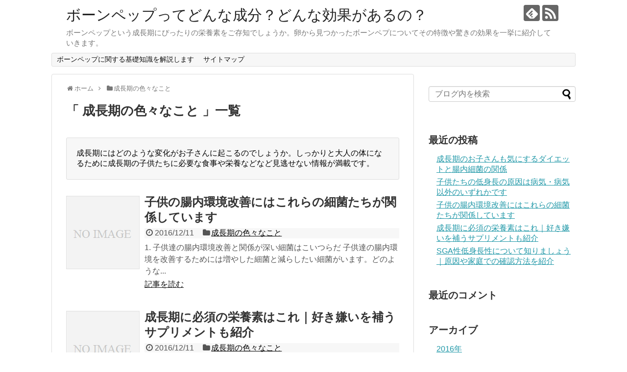

--- FILE ---
content_type: text/html; charset=UTF-8
request_url: http://www.ungeimpft.net/category/aboutgrowthstage/
body_size: 7222
content:
<!DOCTYPE html>
<html lang="ja">
<head>
<meta charset="UTF-8">
  <meta name="viewport" content="width=1280, maximum-scale=1, user-scalable=yes">
<link rel="alternate" type="application/rss+xml" title="ボーンペップってどんな成分？どんな効果があるの？ RSS Feed" href="https://www.ungeimpft.net/feed/" />
<link rel="pingback" href="http://www.ungeimpft.net/xmlrpc.php" />
<meta name="description" content="成長期にはどのような変化がお子さんに起こるのでしょうか。しっかりと大人の体になるために成長期の子供たちに必要な食事や栄養などなど見逃せない情報が満載です。" />
<meta name="keywords" content="成長期の色々なこと,ブログ,記事一覧" />
<!-- OGP -->
<meta property="og:type" content="website">
<meta property="og:description" content="成長期にはどのような変化がお子さんに起こるのでしょうか。しっかりと大人の体になるために成長期の子供たちに必要な食事や栄養などなど見逃せない情報が満載です。">
<meta property="og:title" content="  成長期の色々なこと | ボーンペップってどんな成分？どんな効果があるの？">
<meta property="og:url" content="https://www.ungeimpft.net/category/aboutgrowthstage/">
<meta property="og:site_name" content="ボーンペップってどんな成分？どんな効果があるの？">
<meta property="og:locale" content="ja_JP">
<!-- /OGP -->
<!-- Twitter Card -->
<meta name="twitter:card" content="summary">
<meta name="twitter:description" content="成長期にはどのような変化がお子さんに起こるのでしょうか。しっかりと大人の体になるために成長期の子供たちに必要な食事や栄養などなど見逃せない情報が満載です。">
<meta name="twitter:title" content="  成長期の色々なこと | ボーンペップってどんな成分？どんな効果があるの？">
<meta name="twitter:url" content="https://www.ungeimpft.net/category/aboutgrowthstage/">
<meta name="twitter:domain" content="www.ungeimpft.net">
<!-- /Twitter Card -->

<title>成長期の色々なこと | ボーンペップってどんな成分？どんな効果があるの？</title>

<!-- All in One SEO Pack 2.4.3 by Michael Torbert of Semper Fi Web Design[1436,1481] -->
<meta name="description"  content="成長期にはどのような変化がお子さんに起こるのでしょうか。しっかりと大人の体になるために成長期の子供たちに必要な食事や栄養などなど見逃せない情報が満載です。" />
<meta name="robots" content="noindex,follow" />

<link rel="canonical" href="https://www.ungeimpft.net/category/aboutgrowthstage/" />
<!-- /all in one seo pack -->
<link rel='dns-prefetch' href='//s0.wp.com' />
<link rel='dns-prefetch' href='//s.gravatar.com' />
<link rel='dns-prefetch' href='//s.w.org' />
<link rel="alternate" type="application/rss+xml" title="ボーンペップってどんな成分？どんな効果があるの？ &raquo; フィード" href="https://www.ungeimpft.net/feed/" />
<link rel="alternate" type="application/rss+xml" title="ボーンペップってどんな成分？どんな効果があるの？ &raquo; コメントフィード" href="https://www.ungeimpft.net/comments/feed/" />
<link rel="alternate" type="application/rss+xml" title="ボーンペップってどんな成分？どんな効果があるの？ &raquo; 成長期の色々なこと カテゴリーのフィード" href="https://www.ungeimpft.net/category/aboutgrowthstage/feed/" />
		<script type="text/javascript">
			window._wpemojiSettings = {"baseUrl":"https:\/\/s.w.org\/images\/core\/emoji\/2.2.1\/72x72\/","ext":".png","svgUrl":"https:\/\/s.w.org\/images\/core\/emoji\/2.2.1\/svg\/","svgExt":".svg","source":{"concatemoji":"http:\/\/www.ungeimpft.net\/wp-includes\/js\/wp-emoji-release.min.js"}};
			!function(t,a,e){var r,n,i,o=a.createElement("canvas"),l=o.getContext&&o.getContext("2d");function c(t){var e=a.createElement("script");e.src=t,e.defer=e.type="text/javascript",a.getElementsByTagName("head")[0].appendChild(e)}for(i=Array("flag","emoji4"),e.supports={everything:!0,everythingExceptFlag:!0},n=0;n<i.length;n++)e.supports[i[n]]=function(t){var e,a=String.fromCharCode;if(!l||!l.fillText)return!1;switch(l.clearRect(0,0,o.width,o.height),l.textBaseline="top",l.font="600 32px Arial",t){case"flag":return(l.fillText(a(55356,56826,55356,56819),0,0),o.toDataURL().length<3e3)?!1:(l.clearRect(0,0,o.width,o.height),l.fillText(a(55356,57331,65039,8205,55356,57096),0,0),e=o.toDataURL(),l.clearRect(0,0,o.width,o.height),l.fillText(a(55356,57331,55356,57096),0,0),e!==o.toDataURL());case"emoji4":return l.fillText(a(55357,56425,55356,57341,8205,55357,56507),0,0),e=o.toDataURL(),l.clearRect(0,0,o.width,o.height),l.fillText(a(55357,56425,55356,57341,55357,56507),0,0),e!==o.toDataURL()}return!1}(i[n]),e.supports.everything=e.supports.everything&&e.supports[i[n]],"flag"!==i[n]&&(e.supports.everythingExceptFlag=e.supports.everythingExceptFlag&&e.supports[i[n]]);e.supports.everythingExceptFlag=e.supports.everythingExceptFlag&&!e.supports.flag,e.DOMReady=!1,e.readyCallback=function(){e.DOMReady=!0},e.supports.everything||(r=function(){e.readyCallback()},a.addEventListener?(a.addEventListener("DOMContentLoaded",r,!1),t.addEventListener("load",r,!1)):(t.attachEvent("onload",r),a.attachEvent("onreadystatechange",function(){"complete"===a.readyState&&e.readyCallback()})),(r=e.source||{}).concatemoji?c(r.concatemoji):r.wpemoji&&r.twemoji&&(c(r.twemoji),c(r.wpemoji)))}(window,document,window._wpemojiSettings);
		</script>
		<style type="text/css">
img.wp-smiley,
img.emoji {
	display: inline !important;
	border: none !important;
	box-shadow: none !important;
	height: 1em !important;
	width: 1em !important;
	margin: 0 .07em !important;
	vertical-align: -0.1em !important;
	background: none !important;
	padding: 0 !important;
}
</style>
<link rel='stylesheet' id='simplicity-style-css'  href='http://www.ungeimpft.net/wp-content/themes/simplicity2/style.css' type='text/css' media='all' />
<link rel='stylesheet' id='responsive-style-css'  href='http://www.ungeimpft.net/wp-content/themes/simplicity2/css/responsive-pc.css' type='text/css' media='all' />
<link rel='stylesheet' id='font-awesome-style-css'  href='http://www.ungeimpft.net/wp-content/themes/simplicity2/webfonts/css/font-awesome.min.css' type='text/css' media='all' />
<link rel='stylesheet' id='icomoon-style-css'  href='http://www.ungeimpft.net/wp-content/themes/simplicity2/webfonts/icomoon/style.css' type='text/css' media='all' />
<link rel='stylesheet' id='extension-style-css'  href='http://www.ungeimpft.net/wp-content/themes/simplicity2/css/extension.css' type='text/css' media='all' />
<style id='extension-style-inline-css' type='text/css'>

@media screen and (max-width:639px){
  .article br{
    display: block;
  }
}

</style>
<link rel='stylesheet' id='print-style-css'  href='http://www.ungeimpft.net/wp-content/themes/simplicity2/css/print.css' type='text/css' media='print' />
<link rel='stylesheet' id='jetpack_css-css'  href='http://www.ungeimpft.net/wp-content/plugins/jetpack/css/jetpack.css' type='text/css' media='all' />
<script type='text/javascript' src='http://www.ungeimpft.net/wp-includes/js/jquery/jquery.js'></script>
<script type='text/javascript' src='http://www.ungeimpft.net/wp-includes/js/jquery/jquery-migrate.min.js'></script>
<link rel="EditURI" type="application/rsd+xml" title="RSD" href="https://www.ungeimpft.net/xmlrpc.php?rsd" />
<link rel="wlwmanifest" type="application/wlwmanifest+xml" href="http://www.ungeimpft.net/wp-includes/wlwmanifest.xml" /> 
<meta name="generator" content="WordPress 4.7.29" />

<link rel='dns-prefetch' href='//v0.wordpress.com'/>
<style type='text/css'>img#wpstats{display:none}</style>		<style type="text/css">.recentcomments a{display:inline !important;padding:0 !important;margin:0 !important;}</style>
		
<!--i2iコード
<noscript><a href="http://ac10.i2i.jp/bin/nojslink?00992517" target="_blank"><img src="http://ac10.i2i.jp/bin/nojs.php?00992517&amp;guid=ON" border="0" /></a></noscript>
<script type="text/javascript" src="http://ac10.i2i.jp/bin/2nd_gets.php?00992517"></script>
-->

<meta name="msvalidate.01" content="27B37E39934EBD44E044728C550C5C43" />
</head>
  <body class="archive category category-aboutgrowthstage category-2" itemscope itemtype="http://schema.org/WebPage">
    <div id="container">

      <!-- header -->
      <header itemscope itemtype="http://schema.org/WPHeader">
        <div id="header" class="clearfix">
          <div id="header-in">

                        <div id="h-top">
              <!-- モバイルメニュー表示用のボタン -->
<div id="mobile-menu">
  <a id="mobile-menu-toggle" href="#"><span class="fa fa-bars fa-2x"></span></a>
</div>

              <div class="alignleft top-title-catchphrase">
                <!-- サイトのタイトル -->
<p id="site-title" itemscope itemtype="http://schema.org/Organization">
  <a href="https://www.ungeimpft.net/">ボーンペップってどんな成分？どんな効果があるの？</a></p>
<!-- サイトの概要 -->
<p id="site-description">
  ボーンペップという成長期にぴったりの栄養素をご存知でしょうか。卵から見つかったボーンペプについてその特徴や驚きの効果を一挙に紹介していきます。</p>
              </div>

              <div class="alignright top-sns-follows">
                                <!-- SNSページ -->
<div class="sns-pages">
<p class="sns-follow-msg">フォローする</p>
<ul class="snsp">
<li class="feedly-page"><a href='//feedly.com/index.html#subscription%2Ffeed%2Fhttps%3A%2F%2Fwww.ungeimpft.net%2Ffeed%2F' target='blank' title="feedlyで更新情報を購読" rel="nofollow"><span class="icon-feedly-logo"></span></a></li><li class="rss-page"><a href="https://www.ungeimpft.net/feed/" target="_blank" title="RSSで更新情報をフォロー" rel="nofollow"><span class="icon-rss-logo"></span></a></li>  </ul>
</div>
                              </div>

            </div><!-- /#h-top -->
          </div><!-- /#header-in -->
        </div><!-- /#header -->
      </header>

      <!-- Navigation -->
<nav itemscope itemtype="http://schema.org/SiteNavigationElement">
  <div id="navi">
      	<div id="navi-in">
      <div class="menu"><ul>
<li class="page_item page-item-11"><a href="https://www.ungeimpft.net/">ボーンペップに関する基礎知識を解説します</a></li>
<li class="page_item page-item-6"><a href="https://www.ungeimpft.net/site-map.html">サイトマップ</a></li>
</ul></div>
    </div><!-- /#navi-in -->
  </div><!-- /#navi -->
</nav>
<!-- /Navigation -->
      <!-- 本体部分 -->
      <div id="body">
        <div id="body-in">

          
          <!-- main -->
          <main itemscope itemprop="mainContentOfPage">
            <div id="main" itemscope itemtype="http://schema.org/Blog">
<div id="breadcrumb" class="breadcrumb-category"><div itemtype="http://data-vocabulary.org/Breadcrumb" itemscope="" class="breadcrumb-home"><span class="fa fa-home fa-fw"></span><a href="https://www.ungeimpft.net" itemprop="url"><span itemprop="title">ホーム</span></a><span class="sp"><span class="fa fa-angle-right"></span></span></div><div itemtype="http://data-vocabulary.org/Breadcrumb" itemscope=""><span class="fa fa-folder fa-fw"></span><a href="https://www.ungeimpft.net/category/aboutgrowthstage/" itemprop="url"><span itemprop="title">成長期の色々なこと</span></a></div></div><!-- /#breadcrumb -->
  <h1 id="archive-title">「
        成長期の色々なこと      」一覧  </h1>




<!-- カテゴリの説明文 -->
<div class="category-description"><p>成長期にはどのような変化がお子さんに起こるのでしょうか。しっかりと大人の体になるために成長期の子供たちに必要な食事や栄養などなど見逃せない情報が満載です。</p>
</div>


<div id="list">
<!-- 記事一覧 -->
<article id="post-26" class="entry cf entry-card post-26 post type-post status-publish format-standard category-aboutgrowthstage tag-11 tag-13 tag-12">
  <figure class="entry-thumb">
                  <a href="https://www.ungeimpft.net/aboutgrowthstage/environmentt/" class="entry-image entry-image-link" title="子供の腸内環境改善にはこれらの細菌たちが関係しています"><img src="http://www.ungeimpft.net/wp-content/themes/simplicity2/images/no-image.png" alt="NO IMAGE" class="entry-thumnail no-image list-no-image" /></a>
            </figure><!-- /.entry-thumb -->

  <div class="entry-card-content">
  <header>
    <h2><a href="https://www.ungeimpft.net/aboutgrowthstage/environmentt/" class="entry-title entry-title-link" title="子供の腸内環境改善にはこれらの細菌たちが関係しています">子供の腸内環境改善にはこれらの細菌たちが関係しています</a></h2>
    <p class="post-meta">
            <span class="post-date"><span class="fa fa-clock-o fa-fw"></span><span class="published">2016/12/11</span></span>
      
            <span class="category"><span class="fa fa-folder fa-fw"></span><a href="https://www.ungeimpft.net/category/aboutgrowthstage/" rel="category tag">成長期の色々なこと</a></span>
      
      
      
    </p><!-- /.post-meta -->
      </header>
  <p class="entry-snippet">1. 子供達の腸内環境改善と関係が深い細菌はこいつらだ
子供達の腸内環境を改善するためには増やした細菌と減らしたい細菌がいます。どのような...</p>

    <footer>
    <p class="entry-read"><a href="https://www.ungeimpft.net/aboutgrowthstage/environmentt/" class="entry-read-link">記事を読む</a></p>
  </footer>
  
</div><!-- /.entry-card-content -->
</article><article id="post-24" class="entry cf entry-card post-24 post type-post status-publish format-standard category-aboutgrowthstage tag-3 tag-10">
  <figure class="entry-thumb">
                  <a href="https://www.ungeimpft.net/aboutgrowthstage/importantnutrients/" class="entry-image entry-image-link" title="成長期に必須の栄養素はこれ｜好き嫌いを補うサプリメントも紹介"><img src="http://www.ungeimpft.net/wp-content/themes/simplicity2/images/no-image.png" alt="NO IMAGE" class="entry-thumnail no-image list-no-image" /></a>
            </figure><!-- /.entry-thumb -->

  <div class="entry-card-content">
  <header>
    <h2><a href="https://www.ungeimpft.net/aboutgrowthstage/importantnutrients/" class="entry-title entry-title-link" title="成長期に必須の栄養素はこれ｜好き嫌いを補うサプリメントも紹介">成長期に必須の栄養素はこれ｜好き嫌いを補うサプリメントも紹介</a></h2>
    <p class="post-meta">
            <span class="post-date"><span class="fa fa-clock-o fa-fw"></span><span class="published">2016/12/11</span></span>
      
            <span class="category"><span class="fa fa-folder fa-fw"></span><a href="https://www.ungeimpft.net/category/aboutgrowthstage/" rel="category tag">成長期の色々なこと</a></span>
      
      
      
    </p><!-- /.post-meta -->
      </header>
  <p class="entry-snippet">1. 成長期に必要な栄養素｜好き嫌いの多い子供にはサプリも
成長期のお子さんに必要な栄養とはどのようなものがあるのでしょうか。成長期に必要...</p>

    <footer>
    <p class="entry-read"><a href="https://www.ungeimpft.net/aboutgrowthstage/importantnutrients/" class="entry-read-link">記事を読む</a></p>
  </footer>
  
</div><!-- /.entry-card-content -->
</article><article id="post-18" class="entry cf entry-card post-18 post type-post status-publish format-standard category-aboutgrowthstage tag-3 tag-6">
  <figure class="entry-thumb">
                  <a href="https://www.ungeimpft.net/aboutgrowthstage/belate/" class="entry-image entry-image-link" title="一般的に比べて早い？遅い？子供がググッと大きくなる時期とは？"><img src="http://www.ungeimpft.net/wp-content/themes/simplicity2/images/no-image.png" alt="NO IMAGE" class="entry-thumnail no-image list-no-image" /></a>
            </figure><!-- /.entry-thumb -->

  <div class="entry-card-content">
  <header>
    <h2><a href="https://www.ungeimpft.net/aboutgrowthstage/belate/" class="entry-title entry-title-link" title="一般的に比べて早い？遅い？子供がググッと大きくなる時期とは？">一般的に比べて早い？遅い？子供がググッと大きくなる時期とは？</a></h2>
    <p class="post-meta">
            <span class="post-date"><span class="fa fa-clock-o fa-fw"></span><span class="published">2016/12/10</span></span>
      
            <span class="category"><span class="fa fa-folder fa-fw"></span><a href="https://www.ungeimpft.net/category/aboutgrowthstage/" rel="category tag">成長期の色々なこと</a></span>
      
      
      
    </p><!-- /.post-meta -->
      </header>
  <p class="entry-snippet">成長期とは、いつごろのことを言うのでしょうか？それがハッキリとわからないため、自分の子供の成長期が遅いのではないか、と心配かさることもあるで...</p>

    <footer>
    <p class="entry-read"><a href="https://www.ungeimpft.net/aboutgrowthstage/belate/" class="entry-read-link">記事を読む</a></p>
  </footer>
  
</div><!-- /.entry-card-content -->
</article><article id="post-16" class="entry cf entry-card post-16 post type-post status-publish format-standard category-aboutgrowthstage tag-3 tag-5">
  <figure class="entry-thumb">
                  <a href="https://www.ungeimpft.net/aboutgrowthstage/dishes-menu/" class="entry-image entry-image-link" title="成長期の食事に欠かせない食材とおすすめメニューはこちら"><img src="http://www.ungeimpft.net/wp-content/themes/simplicity2/images/no-image.png" alt="NO IMAGE" class="entry-thumnail no-image list-no-image" /></a>
            </figure><!-- /.entry-thumb -->

  <div class="entry-card-content">
  <header>
    <h2><a href="https://www.ungeimpft.net/aboutgrowthstage/dishes-menu/" class="entry-title entry-title-link" title="成長期の食事に欠かせない食材とおすすめメニューはこちら">成長期の食事に欠かせない食材とおすすめメニューはこちら</a></h2>
    <p class="post-meta">
            <span class="post-date"><span class="fa fa-clock-o fa-fw"></span><span class="published">2016/12/10</span></span>
      
            <span class="category"><span class="fa fa-folder fa-fw"></span><a href="https://www.ungeimpft.net/category/aboutgrowthstage/" rel="category tag">成長期の色々なこと</a></span>
      
      
      
    </p><!-- /.post-meta -->
      </header>
  <p class="entry-snippet">成長期の子供たちにはどのような食材を使った食事が良いのでしょうか？成長期の食事としてオススメのメニューには以下のものが挙げられます。

...</p>

    <footer>
    <p class="entry-read"><a href="https://www.ungeimpft.net/aboutgrowthstage/dishes-menu/" class="entry-read-link">記事を読む</a></p>
  </footer>
  
</div><!-- /.entry-card-content -->
</article><article id="post-14" class="entry cf entry-card post-14 post type-post status-publish format-standard category-aboutgrowthstage tag-3 tag-4">
  <figure class="entry-thumb">
                  <a href="https://www.ungeimpft.net/aboutgrowthstage/sportss/" class="entry-image entry-image-link" title="体を積極的に動かした方が良い理由とは？"><img src="http://www.ungeimpft.net/wp-content/themes/simplicity2/images/no-image.png" alt="NO IMAGE" class="entry-thumnail no-image list-no-image" /></a>
            </figure><!-- /.entry-thumb -->

  <div class="entry-card-content">
  <header>
    <h2><a href="https://www.ungeimpft.net/aboutgrowthstage/sportss/" class="entry-title entry-title-link" title="体を積極的に動かした方が良い理由とは？">体を積極的に動かした方が良い理由とは？</a></h2>
    <p class="post-meta">
            <span class="post-date"><span class="fa fa-clock-o fa-fw"></span><span class="published">2016/12/10</span></span>
      
            <span class="category"><span class="fa fa-folder fa-fw"></span><a href="https://www.ungeimpft.net/category/aboutgrowthstage/" rel="category tag">成長期の色々なこと</a></span>
      
      
      
    </p><!-- /.post-meta -->
      </header>
  <p class="entry-snippet">成長期には、取り入れる栄養素だけではなく、運動もとても大切です。規則正しい生活習慣やバランスの良い食事をすることはもちろんですが、運動をする...</p>

    <footer>
    <p class="entry-read"><a href="https://www.ungeimpft.net/aboutgrowthstage/sportss/" class="entry-read-link">記事を読む</a></p>
  </footer>
  
</div><!-- /.entry-card-content -->
</article>  <div class="clear"></div>
</div><!-- /#list -->

  <!-- 文章下広告 -->
                  


            </div><!-- /#main -->
          </main>
        <!-- sidebar -->
<div id="sidebar" role="complementary">
    
  <div id="sidebar-widget">
  <!-- ウイジェット -->
  <aside id="search-2" class="widget widget_search"><form method="get" id="searchform" action="https://www.ungeimpft.net/">
	<input type="text" placeholder="ブログ内を検索" name="s" id="s">
	<input type="submit" id="searchsubmit" value="">
</form></aside>		<aside id="recent-posts-2" class="widget widget_recent_entries">		<h3 class="widget_title sidebar_widget_title">最近の投稿</h3>		<ul>
					<li>
				<a href="https://www.ungeimpft.net/make-taller/diett/">成長期のお子さんも気にするダイエットと腸内細菌の関係</a>
						</li>
					<li>
				<a href="https://www.ungeimpft.net/make-taller/reason-forsmall/">子供たちの低身長の原因は病気・病気以外のいずれかです</a>
						</li>
					<li>
				<a href="https://www.ungeimpft.net/aboutgrowthstage/environmentt/">子供の腸内環境改善にはこれらの細菌たちが関係しています</a>
						</li>
					<li>
				<a href="https://www.ungeimpft.net/aboutgrowthstage/importantnutrients/">成長期に必須の栄養素はこれ｜好き嫌いを補うサプリメントも紹介</a>
						</li>
					<li>
				<a href="https://www.ungeimpft.net/make-taller/sga-small/">SGA性低身長性について知りましょう｜原因や家庭での確認方法を紹介</a>
						</li>
				</ul>
		</aside>		<aside id="recent-comments-2" class="widget widget_recent_comments"><h3 class="widget_title sidebar_widget_title">最近のコメント</h3><ul id="recentcomments"></ul></aside><aside id="archives-2" class="widget widget_archive"><h3 class="widget_title sidebar_widget_title">アーカイブ</h3>		<ul>
			<li><a href='https://www.ungeimpft.net/2016/12/'>2016年12月</a></li>
		</ul>
		</aside><aside id="categories-2" class="widget widget_categories"><h3 class="widget_title sidebar_widget_title">カテゴリー</h3>		<ul>
	<li class="cat-item cat-item-2 current-cat"><a href="https://www.ungeimpft.net/category/aboutgrowthstage/" title="成長期にはどのような変化がお子さんに起こるのでしょうか。しっかりと大人の体になるために成長期の子供たちに必要な食事や栄養などなど見逃せない情報が満載です。
">成長期の色々なこと</a>
</li>
	<li class="cat-item cat-item-1"><a href="https://www.ungeimpft.net/category/make-taller/" title="子供たちの身長を伸ばすためにはどのような点に気をつけるべきしょうか。身長を伸ばすための方法から食事、さらには低身長になってしまう原因であるSGAや成長ホルモンの分泌などについても紹介していきます。
">身長を伸ばすことについて</a>
</li>
		</ul>
</aside><aside id="meta-2" class="widget widget_meta"><h3 class="widget_title sidebar_widget_title">メタ情報</h3>			<ul>
						<li><a href="https://www.ungeimpft.net/wp-login.php">ログイン</a></li>
			<li><a href="https://www.ungeimpft.net/feed/">投稿の <abbr title="Really Simple Syndication">RSS</abbr></a></li>
			<li><a href="https://www.ungeimpft.net/comments/feed/">コメントの <abbr title="Really Simple Syndication">RSS</abbr></a></li>
			<li><a href="https://ja.wordpress.org/" title="Powered by WordPress, state-of-the-art semantic personal publishing platform.">WordPress.org</a></li>			</ul>
			</aside>  </div>

  
</div><!-- /#sidebar -->
        </div><!-- /#body-in -->
      </div><!-- /#body -->

      <!-- footer -->
      <footer itemscope itemtype="http://schema.org/WPFooter">
        <div id="footer" class="main-footer">
          <div id="footer-in">

            
          <div class="clear"></div>
            <div id="copyright" class="wrapper">
                            <div class="credit">
                &copy; 2016  <a href="https://www.ungeimpft.net">ボーンペップってどんな成分？どんな効果があるの？</a>              </div>

                          </div>
        </div><!-- /#footer-in -->
        </div><!-- /#footer -->
      </footer>
      <div id="page-top">
      <a id="move-page-top"><span class="fa fa-angle-double-up fa-2x"></span></a>
  
</div>
          </div><!-- /#container -->
    	<div style="display:none">
	</div>
<script src="http://www.ungeimpft.net/wp-content/themes/simplicity2/javascript.js" defer></script>
<script type='text/javascript' src='https://s0.wp.com/wp-content/js/devicepx-jetpack.js'></script>
<script type='text/javascript' src='http://s.gravatar.com/js/gprofiles.js'></script>
<script type='text/javascript'>
/* <![CDATA[ */
var WPGroHo = {"my_hash":""};
/* ]]> */
</script>
<script type='text/javascript' src='http://www.ungeimpft.net/wp-content/plugins/jetpack/modules/wpgroho.js'></script>
<script type='text/javascript' src='http://www.ungeimpft.net/wp-includes/js/wp-embed.min.js'></script>
<script type='text/javascript' src='https://stats.wp.com/e-202604.js' async defer></script>
<script type='text/javascript'>
	_stq = window._stq || [];
	_stq.push([ 'view', {v:'ext',j:'1:5.5.5',blog:'121027556',post:'0',tz:'9',srv:'www.ungeimpft.net'} ]);
	_stq.push([ 'clickTrackerInit', '121027556', '0' ]);
</script>
                

    

  </body>
</html>